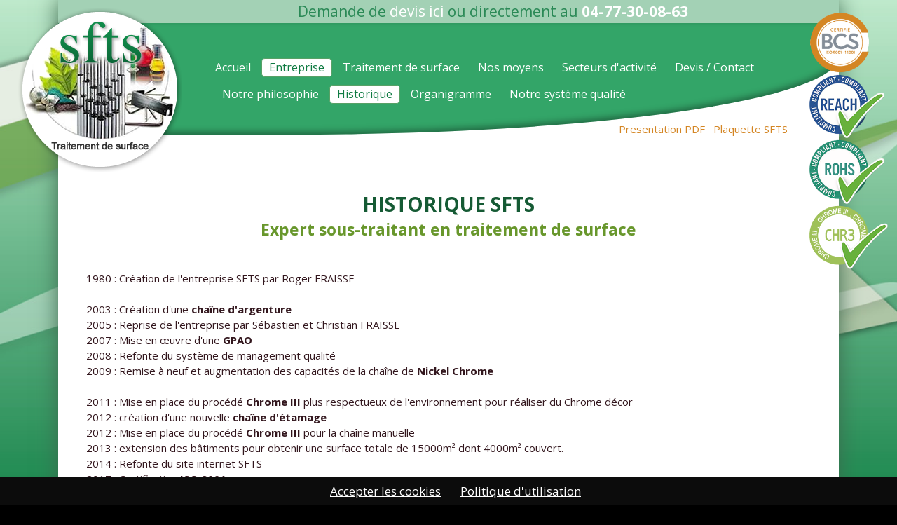

--- FILE ---
content_type: text/html; charset=utf-8
request_url: https://www.traitements-surfaces.fr/traitement-serie/historique-societe-zingage-loire-42
body_size: 3548
content:
<!DOCTYPE html><html prefix="og: https://ogp.me/ns#" lang="fr">
<head>
<title>Historique société traitement de surface</title>
<base href='https://www.traitements-surfaces.fr/'/>
<meta charset="UTF-8">
<meta property="og:site_name" content="SFTS CHROMAGE 3" /> 
<meta property="og:title" content="Historique société traitement de surface" />
<meta property="og:type" content="website" />
<meta property="og:url" content="https://www.traitements-surfaces.fr/traitement-serie/historique-societe-zingage-loire-42" />
<meta property="og:image" content="https://www.traitements-surfaces.fr/page/historique_1.jpg">
<meta property="og:description" content="SOUS-TRAITANT &#9989;  Historique de l'entreprise: 2013/2014 Mise en place du procédé chrome 3 pour la chaine manuelle, extension des bâtiments de 1500m²  dont  4000m² couvert." />
<meta name="description" content="SOUS-TRAITANT &#9989;  Historique de l'entreprise: 2013/2014 Mise en place du procédé chrome 3 pour la chaine manuelle, extension des bâtiments de 1500m²  dont  4000m² couvert." />
<meta name="viewport" content="width=device-width, initial-scale=1">
<meta name='theme-color' content='#a3d1b5'/>
<link rel='preload' href='css_commun.css' as='style' /><link rel=StyleSheet href="css_commun.css" /><link rel='preload' href='lib_css.css' as='style' /><link rel=StyleSheet href="lib_css.css" />
<meta name="google-site-verification" content="BqqcyXL9gDqmG3rGAzMI9mkb84m-3Dy3n1Rq1ynAd7I" />

<meta name="robots" content="all" />
<meta name="google" content="notranslate" />
<meta name="msapplication-TileImage" content="./image/favicon.png" />
<meta name="Distribution" content="global" />

<link rel="canonical" href="https://www.traitements-surfaces.fr/traitement-serie/historique-societe-zingage-loire-42" />
<link rel="icon" href="./image/favicon.png" />
<link rel="shortcut icon" href="./image/favicon.png" />
</head>
<script src='./script/lesscript7.js'></script>







<script type="application/ld+json">{"@context":"https://schema.org", "@type":"BreadcrumbList","itemListElement":[{"@type":"ListItem","position":1,"item":"https://www.traitements-surfaces.fr/","name":"TRAITEMENT"},{"@type":"ListItem","position":2,"name":"HISTORIQUE","item":"https://www.traitements-surfaces.fr/traitement-surface/accueil-sous-traitant-chrome-decor-nickelage-zingage-et-argenture"}, {"@type":"ListItem","position":3,"name":"SURFACE", "item":"https://www.traitements-surfaces.fr/traitement-serie/historique-societe-zingage-loire-42"}] }</script> <script type='application/ld+json'>[{"@context":"https://schema.org",  "@type": "LocalBusiness", "name": "SFTS Chromage 3 Soci�t� zingage loire 42", "description": "SOUS-TRAITANT &#9989;  Historique de l'entreprise: 2013/2014 Mise en place du procédé chrome 3 pour la chaine manuelle, extension des bâtiments de 1500m²  dont  4000m² couvert.",  "image": "https://www.traitements-surfaces.fr/image/logo.jpg",  "@id": "Soci�t� zingage loire 42", "url": "https://www.traitements-surfaces.fr/traitement-serie/historique-societe-zingage-loire-42",  "telephone": "0477300863",  "address": {"@type": "PostalAddress","addressLocality": "Sury-le-Comtal","postalCode": "42450","addressCountry": "","addressRegion": "Loire 42"}}]</script> 
<script type="application/ld+json"> {"@context" : "https://schema.org", "@type" : "WebSite", "name" : "SFTS CHROMAGE 3", "url" : "https://www.traitements-surfaces.fr" }</script>

<script>var url4histo='traitement-surface';;;</script></head>

<body id='body_ind' >

<main>
<div class='bandeau'>Demande de <a data-click='contact'>devis ici</a> ou directement au <b>04-77-30-08-63</b></div><div id='top'><img src="image/certif2.png" class="certifpage"><span id='logo'></span><menu><nav role='navigation' itemscope itemtype='https://schema.org/SiteNavigationElement'><ul><li class='li_nivo1 ' itemprop='name'><a class='bt_nivo1' id='accueil' href="/" title="Sous-Traitant Chrome décor, nickelage, zingage et argenture" itemprop='url' data-click='accueil'>Accueil</a></li><li class='li_nivo1 btmenurespons'><a  href='/' class='bt_nivo1' data-menurespons='fer' rel='nofollow'>&#9660; Menu</a></li><span class='menurespons'><li class='li_nivo1 ' itemprop='name'><a class='bt_nivo1 ' id='presentation' href='#sm' rel='nofollow' title="Société Sous-traitante" itemprop='url' data-click='presentation' >Entreprise</a><ul id='sousmenu_presentation' class='sousmenu' ><li class='li_nivo2 ' itemprop='name'><a class='bt_nivo2' id='philosophie' href='/traitement-serie/philosophie-revetement-de-surface-acier' title="Revetement de surface acier" itemprop='url' data-click='philosophie' data-bouton='presentation'>Notre&nbsp;philosophie</a></li><li class='li_nivo2 ' itemprop='name'><a class='bt_nivo2' id='historique' href='/traitement-serie/historique-societe-zingage-loire-42' title="Société zingage loire 42" itemprop='url' data-click='historique' data-bouton='presentation'>Historique</a></li><li class='li_nivo2 ' itemprop='name'><a class='bt_nivo2' id='effectif' href='/traitement-serie/effectif-equipe-qualifie-et-diplome' title="Equipe qualifié et diplomé" itemprop='url' data-click='effectif' data-bouton='presentation'>Organigramme</a></li><li class='li_nivo2 ' itemprop='name'><a class='bt_nivo2' id='qualite' href='/traitement-serie/qualite-procedure-iso-certifiee' title="Procèdure ISO certifiée" itemprop='url' data-click='qualite' data-bouton='presentation'>Notre&nbsp;système&nbsp;qualité</a></li></ul></li><li class='li_nivo1 ' itemprop='name'><a class='bt_nivo1 ' id='traitement' href='#sm' rel='nofollow' title="Revêtement métallique" itemprop='url' data-click='traitement' >Traitement de surface</a><ul id='sousmenu_traitement' class='sousmenu' ><li class='li_nivo2 ' itemprop='name'><a class='bt_nivo2' id='argenture' href='/traitement-sous-traitant/argenture-sous-traitant-argenture-etamage' title="Sous-traitant ARGENTURE ETAMAGE" itemprop='url' data-click='argenture' data-bouton='traitement'>Argenture-Etamage</a></li><li class='li_nivo2 ' itemprop='name'><a class='bt_nivo2' id='nickelchrome' href='/traitement-sous-traitant/nickelchrome-sous-traitant-nickel-chrome' title="Sous-traitant NICKEL-Chrome" itemprop='url' data-click='nickelchrome' data-bouton='traitement'>Nickelage-Chromage&nbsp;III</a></li><li class='li_nivo2 ' itemprop='name'><a class='bt_nivo2' id='etamage' href='/traitement-sous-traitant/etamage-sous-traitant-etamage-nickelage' title="Sous-traitant ETAMAGE Nickelage" itemprop='url' data-click='etamage' data-bouton='traitement'>Etamage-Nickelage</a></li><li class='li_nivo2 ' itemprop='name'><a class='bt_nivo2' id='zingage' href='/traitement-sous-traitant/zingage-sous-traitant-zingage-fonte' title="Sous-traitant ZINGAGE fonte" itemprop='url' data-click='zingage' data-bouton='traitement'>Zingage</a></li></ul></li><li class='li_nivo1 ' itemprop='name'><a class='bt_nivo1 ' id='moyens' href='#sm' rel='nofollow' title="Revêtement toutes pieces" itemprop='url' data-click='moyens' >Nos moyens</a><ul id='sousmenu_moyens' class='sousmenu' ><li class='li_nivo2 ' itemprop='name'><a class='bt_nivo2' id='prestation' href='/traitement-surface/prestation-moyen-de-production' title="Moyen de production" itemprop='url' data-click='prestation' data-bouton='moyens'>Production</a></li><li class='li_nivo2 ' itemprop='name'><a class='bt_nivo2' id='control' href='/traitement-surface/control-moyen-de-controle' title="Moyen de contrôle" itemprop='url' data-click='control' data-bouton='moyens'>Contrôle</a></li><li class='li_nivo2 ' itemprop='name'><a class='bt_nivo2' id='environnement' href='/traitement-surface/environnement-normes-ecologiques-chrome-3' title="Normes écologiques Chrome 3" itemprop='url' data-click='environnement' data-bouton='moyens'>Station&nbsp;de&nbsp;traitement</a></li></ul></li><li class='li_nivo1 ' itemprop='name'><a class='bt_nivo1' id='secteur' href="/traitement-chrome_3/secteur-qualite-iso-grande-pieces" title="Qualite ISO grande pièces" itemprop='url' data-click='secteur'>Secteurs d'activité</a></li></span><li class='li_nivo1 ' itemprop='name'><a class='bt_nivo1' id='contact' href="/traitement-metallisation/contact-protection-decoratif-rhone-alpes" title="Protection décoratif Rhône-Alpes" itemprop='url' data-click='contact'>Devis / Contact</a></li></ul></nav></menu><a href='documents/bcs.pdf' target=_blank ></a><div id='chrome3'><a href='http://www.traitements-surfaces.fr/documents/sfts2018.pdf' id='lienpdf' class='bouton_zone1' target=_blank ><i class="fas fa-folder-open"></i> Presentation PDF</a> &nbsp; <a href='http://www.traitements-surfaces.fr/documents/plaquettsfts.pdf' id='lienpdf' class='bouton_zone1' target=_blank ><i class="fas fa-folder-open"></i> Plaquette SFTS</a></div></div>



<section><article class='page_Page  '  id='page_historique'><h1>Historique SFTS</h1><h2>Expert sous-traitant en traitement de surface</h2><br><br><i class='far fa-check-circle'></i> 1980 :  Création de l'entreprise SFTS par Roger FRAISSE<br><br><i class='far fa-check-circle'></i> 2003 :  Création d'une <strong>chaîne d'argenture</strong><br><i class='far fa-check-circle'></i> 2005 :  Reprise de l'entreprise par Sébastien et Christian FRAISSE<br><i class='far fa-check-circle'></i> 2007 :  Mise en &#339;uvre d'une <strong>GPAO</strong><br><i class='far fa-check-circle'></i> 2008 :  Refonte du système de management qualité<br><i class='far fa-check-circle'></i> 2009 :  Remise à neuf et augmentation des capacités de la chaîne de <strong>Nickel Chrome</strong><br><br><i class='far fa-check-circle'></i> 2011 : Mise en place du procédé <strong>Chrome III</strong>&nbsp;plus respectueux de l'environnement pour réaliser du Chrome décor<br><i class='far fa-check-circle'></i> 2012 : création d'une nouvelle <strong>chaîne d'étamage </strong><br><i class='far fa-check-circle'></i> 2012 : Mise en place du procédé <strong>Chrome III</strong>&nbsp;pour la chaîne manuelle<br><i class='far fa-check-circle'></i> 2013 : extension des bâtiments pour obtenir une surface totale de 15000m² dont 4000m² couvert.<br><i class='far fa-check-circle'></i> 2014 : Refonte du site internet SFTS<br><i class='far fa-check-circle'></i> 2017 : Certification <strong>ISO 9001</strong><br><i class='far fa-check-circle'></i> 2018 : Certification <strong>ISO 9001-14001</strong><br><i class='far fa-check-circle'></i> 2019 : Participation au <a href='https://www.midest.com/fr' target='_blank'>MIDEST</a><br><br><br></article><br clear='all'></section><script>if (typeof(activmenu) == 'function'){activmenu('historique','presentation');} 	</script><script type="application/ld+json">{"@context": "http://schema.org", "@type": "Article", "headline": "","datePublished": "2026-01-01","dateModified": "2026-01-01","author": "Fraisse", "image": {"@type": "ImageObject","url": "https://www.traitements-surfaces.fr/page/historique_1.jpg"},"publisher":  {"@type": "Organization","name": "SFTS", "image": {"@type": "ImageObject","url": "https://www.traitements-surfaces.fr/page/historique_1.jpg"},"logo":{"@type": "ImageObject","url":"https://www.traitements-surfaces.fr/image/logo.jpg"}}}</script>
<footer>

<span class='tiers0'><span id='lecteur'></span></span>

<span class='tiers2'><br><br>
<a data-click='argenture'><i class="fas fa-check-circle"></i> Traitement ARGENTURE-ETAMAGE</a><br><br>
<a data-click='nickelchrome'><i class="fas fa-check-circle"></i> Traitement NICKELAGE-CHROMAGE III</a><br><br>
<a data-click='etamage'><i class="fas fa-check-circle"></i> Traitement ETAMAGE-NICKELAGE</a><br><br>
<a data-click='zingage'><i class="fas fa-check-circle"></i> Traitement ZINGAGE</a><br><br>
<br><br><strong><u>Société Forézienne de Traitement de Surface</u></strong><br>Sous-traitant protection par métallisation<br><aside><var><acronym title='Societe Forezienne Traitement Surface'>SFTS</acronym> <a href="/traitement-serie/mention-argenture-en-sous-traitance" data-click='mention'>Informations&nbsp;l&eacute;gales et RGPD</a>   <a href='https://www.preference-net.com' target='_blank' alt='referencement 42' rel='noopener' class='lienpref'>Pr&eacute;f&eacute;rence-Net</a> <a id='activAlert2' href='#retourAlert2' class='cboxInline cboxElement hid' alt='gratuit'><span id='retourAlert2'>gratuit</span></a><a rel='nofollow' href='libframe.php'>&copy;</a> <a href="/traitement-surface/plan" data-click='plan' class='lienplan'><time datetime='2026-01-01' pubdate>Plan du site</time></a></var> </aside></span>

</footer> 
<div class='bandeau'>Chromage zingage . Demande de <a data-click='contact'>devis ici</a> ou directement au <b>04-77-30-08-63</b></div>

</main>


</body>
</html>

<script type="text/javascript">

function lancevideo(){//<div id='lecteur'></div>
$('#lecteur').html("<iframe class='youtube' width='600' height='337' src='https://www.youtube.com/embed/6ymq-BezK2o?rel=0&controls=0&modestbranding=0&showinfo=0&start=0&autoplay=1&version=3&loop=1&playlist=6ymq-BezK2o' frameborder='0'  allow='autoplay; encrypted-media' allowfullscreen title='video youtube sfts'></iframe>"); 
$('.bandeau').css('padding-left','0px');}



window.onload=function(){open_site();window.setTimeout("lancevideo()",1000);


}
</script>







--- FILE ---
content_type: text/css
request_url: https://www.traitements-surfaces.fr/css_commun.css
body_size: 3436
content:
.slider,abbr,article,aside,audio,bb,canvas,datagrid,datalist,details,dialog,eventsource,footer,header,hgroup,mark,menu,meter,output,progress,section,video{display:block}
dfn,.bold,.mailcrypt{font-weight:bold}
li,ul{list-style:none;	vertical-align: middle;	margin: 0;	padding: 0;	text-decoration:none;}
ul {display: flex;justify-content: center;}

@keyframes spin {    0% { transform: rotate(0deg); }    100% { transform: rotate(360deg); }}
body.e404 {font-family: verdana; background: #eee;}
.e404 center {
    display: block;
    background: #fff;
    padding: 20px;
    width: 50%;
    margin: 0 auto;
    border: 3px double #c8c8c8;
}.e404 a { color: #3d9d65;}

img.mark{width: 240px;}
ins,footer u,A:link,A:visited,A:active,A:hover{text-decoration:none}
.doigt,.pointer{cursor:pointer!important}
.rgh{float:right}
#env,#codeenv{box-shadow:2px 2px 3px #888;cursor:progress;cursor:pointer}


.hid,datalist,#formob,.leginclus,figure,.sousmenu,#menuzone2{display:none}

A.noclick:link,A.noclick:visited,A.noclick:active{color:inherit!important;text-decoration:none!important}
A.noclick:hover{text-decoration:none!important;color:inherit!important}
header{background:#fff!important;height:100%;left:0;position:fixed!important;top:0;width:100%;z-index:10000;display:block;text-align:center;color:#000!important;opacity:1;padding-top:100px;font-size:17px;line-height: 35px;}
img{border:none 0}
red{    color: red;}

.miniinter{display:inline;position:relative;top:-2px}
#btimprime{display:block;width:60px;height:22px;position:absolute;top:0;font-size:10px;right:0}
.btimprime{float:right;margin:-12px;position:relative;right:20px;top:-26px}
#btpdf{display:block;height:25px;position:absolute;top:0;font-size:12px;right:100px}
#btsomm{display:block;font-size:15px;margin-left:-3px;position:absolute;right:130px}

.etoile{letter-spacing:-.15em;color:#ccc}
.etoileOR{color:orange}
.voirpho{font-size:12px;font-weight:700;margin-right:-102px;position:relative;top:88px;right:110px;float:right}
#form_rapid_0{display:inline;position:relative}
input#rapid_0 {width: 165px;
    border: 1px solid #888;
    padding: 4px;
    border-radius: 4px;}
a#save_rapidcontact {    margin: -60px;
    border-radius: 0 5px 5px 0;
    background: transparent;
    font-size: 13px;}
.contmap {
    text-align: center;
    font-size: 15px;
}
#retourAlert2{    text-align: center;
    font-size: 15px;color: #000;
    min-height: 100px;
    min-width: 300px;
    line-height: 20px;
    margin-bottom: 8px;
    display: block;}
summary {outline-style: none;}

	
#retourAlert2 input { cursor: pointer; width: 200px;}

.functiontable td{padding:2px;text-align:left}
.classtd1{background:#EFEFEF}

.articl,.articl_on{display:block;cursor:pointer}
#cMd{    border-radius: 30px;
    display: none;
    height: 25px;
    margin: 0;
    padding: 2px;
    position: absolute;
    width: 25px;
    z-index: 99999;
    background: #fff;
    color: #000;}
.numph{float:left}
.minivign{width:24px}
div#CookieSecure {    position: fixed;
    bottom: 0px;
    text-align: center;
    cursor: pointer;
    width: 100%;
    font-size: 17px;
    z-index: 1000;
    background: #fff;
    padding: 10px;
    background: #0c0c0c;
    color: #ffffff;}
#page_Page img{max-width:100%}
#bt7,#bt7b{background:url(https://www.webosapiens.fr/picto/loupe.png) no-repeat scroll center center transparent;border:none;cursor:pointer;font-size:10px;position:relative;width:20px;height:20px}
#bt7b{background:url(https://www.webosapiens.fr/picto/gomme.png) no-repeat scroll center center transparent;}

.navig,.formopt{text-align:center;display:block;padding-top: 10px;}
#AntColorPicker{background-color:#fff;border:none;border-radius:4px;box-shadow:2px 2px 2px #444;padding:4px}
#AntColorPicker ul{margin-right:20px;padding:5px}
.AntCarre{border:1px #000 solid;border-radius:4px;margin:1px;padding:7px;width:4px;height:4px;cursor:pointer;float:left}
.moiscomp{border:1px solid #555;text-align:center;font-size:13px}
.Mois td{border:1px solid #CCC;border-radius:2px;cursor:default}
.jourj{font-weight:bold;font-size:13px;background:#fff}
.sourceext{background:url('./script/charge.gif') no-repeat center 20px #EAEAEA}
#btfbswap {margin-left: 10px;    width: 150px;    height: 15px;}
textarea#commande{font-size:10px!important;height:40px;color:#666}
.commProd {width: 100%;top: -30px;position: relative;}
.vert{color:#6C0!important;}
a.debug {font-size: 8px;line-height: 0px;}
h2.h2plan {font-size: 16px;display: inline;text-decoration: none;border: none;}
i.iplan{font-size:10px}

span#ZoneDeroulCal {padding: 2px;position: relative;width: 100%;}

span#retourajaxCal { font-size: 14px;}
#caltypelist{display:none}
.btq_produit a {    color: inherit!important; text-decoration: none!important;cursor: inherit;}
span#montanttotalHT {font-size: 13px;font-weight: bold;}
.logomention{float:right;width:150px;border:1px solid #ccc}
.tip { z-index:1000;background: #fff; border-radius: 6px; border: 1px solid #000;padding: 10px; text-align: center; box-shadow: 1px 1px 4px rgba(0, 0, 0, 0.52);font-size:15px;color:#000;max-width: 350px;}
.imgcal{max-width:200px;vertical-align: text-top;    cursor: zoom-in;}


.aimgauto {cursor: zoom-in;}
.bcalend{padding:2px;margin: 0px 2px -8px 2px;display: block;color:#fff}
.slider img{ max-width: inherit;}
.starv,.staro {font-size: 25px;display:inline!important} .starp{font-size:11px;display:inline!important} .staro{color: #ff6600;} .starv{color: #dfdddc;}

#et_msg,#et_env,#et_raf{    padding: 4px; border-radius: 4px; border: 1px solid #ccc; margin: 5px;}
#et_msg{ width: 100%; height: 89px;}
#et_env,#et_raf {text-align: center;width: 280px;cursor:pointer}
.anm_defaut{position:relative;display:block;
	transform:translateX(0px);
	opacity:1;
	transition:transform 0.7s,opacity 0.7s;
}
.anm_cache{
	transform:translateX(100px);
	opacity:0;
	}

span.zone_flex {
    display: flex;
    justify-content: center;
    flex-wrap: wrap;
}

span.flexcp {display: flex;justify-content: flex-start;margin: 0 0 -18px 0;}
#formcontact { width: 80%; margin: 0 auto;}
#formcontact input, #formcontact textarea, #formcontact select {
	background: #f9f9f9;font-size: 14px!important;
	padding: 10px 4px 10px 33px!important;
    margin: 11px 0 !important;
    width: 88%!important;
    border-radius: 1px!important;box-sizing: border-box;}


#env { font-weight: bold;cursor: pointer;}
#formcontact input.numCP {width: 80px!important;}#formcontact select.numVille {padding: 10px 4px!important;min-width: 130px!important;}
#formcontact input.w25{width:25px!important;}

span.btpj {display: block;height: 34px;}.filpj{opacity: 0;position: relative;cursor: pointer!important;z-index: 20;top: -40px;}

.prod_flex {
    display: flex;
    flex-wrap: wrap;
    justify-content: space-around;
}
.numsms, .nummail {
    width: 149px;
    padding: 3px 3px 3px 30px;
    font-size: 14px;
}
.iframe4pdf{width:950px;height:700px;border:none}

figure {
    position: fixed;    color: #000;
    right: 0px;
    bottom: 0px;
    border: 1px solid #000;
    padding: 10px;
    border-radius: 10px;
    margin: 25px;max-width:420px;
    background: #fdffdb;z-index: 1000;       font-size: 13px;
    font-family: verdana,arial;overflow-y: visible;
    overflow-x: hidden;height:auto;    box-shadow: -3px -2px 9px rgba(0, 0, 0, 0.28);
}
figure table{width:100%}
figure td{width:50%;vertical-align:top;padding:3px}


#btsommpied{float:right;z-index:20;    position: relative;}

span#menulang {    right: -107px;
    position: absolute;
    font-size: 12px;
    display: block;
    width: 90px;
    top: 38px;
    text-align: left;}
span#menulang img {height: 30px;
    float: left;}
	
	select#chlang {    background: transparent;
    border: none;
    padding: 5px;cursor: pointer;
    font-weight: bold;
    font-size: 16px;}
	
.alga { float: left;  max-width: 50%;  margin: 5px 30px 5px 0px;clear: both;}/*gauche taille reduite*/
.alda {    float: right;    max-width: 50%;    margin: 5px 0px 5px 30px;clear: both;}/*droite taille reduite*/
.alca {    margin: 0 auto;    display: block;    max-width: 50%;}/*centre taille reduite*/

.algc {    float: left;    width: auto;    margin: 5px 30px 5px 0px;max-width: 100%;clear: both;}/*gauche taille reel*/
.aldc {    float: right;    width: auto;    margin: 5px 0px 5px 30px;max-width: 100%;clear: both;}/*droite taille reel*/
.alcc {    margin: 0 auto;    display: block;    width: auto;max-width: 100%;}/*centre taille reel*/

/*pour colorbox*/
#colorbox, #cboxOverlay, #cboxWrapper{position:absolute; top:0; left:0; z-index:9999; overflow:hidden;}
#cboxOverlay{position:fixed; width:100%; height:100%;}
#cboxMiddleLeft, #cboxBottomLeft{clear:left;}
#cboxLoadedContent{overflow:auto; -webkit-overflow-scrolling: touch;}
#cboxLoadingOverlay, #cboxLoadingGraphic{position:absolute; top:0; left:0; width:100%; height:100%;}
#cboxPrevious, #cboxNext, #cboxClose, #cboxSlideshow{cursor:pointer;    border-radius: 100%;}
.cboxPhoto{float:left; margin:auto; border:0; display:block; max-width:none;border-radius: 9px;cursor: e-resize!important;}
.cboxIframe{width:100%; height:100%; display:block; border:0;}
#colorbox, #cboxContent, #cboxLoadedContent{box-sizing:content-box; -moz-box-sizing:content-box; -webkit-box-sizing:content-box;}
#cboxOverlay{background:#999;}
#colorbox{outline:0;}
#cboxBottomRight,#cboxBottomCenter,#cboxTopRight,#cboxTopCenter,#cboxTopLeft{display: none;}
#cboxMiddleRight,#cboxMiddleLeft{display:none}
#cboxContent{position:relative;background:#fff; overflow:hidden;    border-radius: 10px;    padding: 2px;}
.cboxIframe{background:#fff;}
#cboxError{padding:50px; border:1px solid #ccc;}
#cboxLoadedContent{margin-top:40px;}
#cboxTitle{background: none repeat scroll 0 0 #FFFFFF;color: #000;margin:0;    min-height: 28px;left: 0;position: absolute;text-align: center;width: 100%;    padding-top: 13px;}
#cboxTitle label :first-letter {text-transform: uppercase;}
#cboxCurrent{position:absolute; left:53px; color:#999;}
#cboxPrevious, #cboxNext, #cboxSlideshow, #cboxClose {border:0; padding:0; margin:0; overflow:visible; width:auto; background:none; }
#cboxPrevious:active, #cboxNext:active, #cboxSlideshow:active, #cboxClose:active {outline:0;}
#cboxSlideshow{position:absolute; bottom:4px; right:30px; color:#0092ef;}
#cboxPrevious,#cboxTitle  { top: 0px;}
#cboxbtsup{display:none}#cboxbtsup label{cursor:pointer}
.hidimp{display:none!important}
#toTop {    display: none;
    cursor: pointer;
    background: #20c770;
    position: fixed;
    bottom: 80px;
    right: 80px;
    width: 50px;
    height: 50px;
    z-index: 1000;
    border-radius: 100%;
    font-size: 38px;
    color: #fff;
    text-align: center;
    line-height: 49px;}#toTop:hover{filter: hue-rotate(45deg);}
	
	
span.menurespons {    display: inherit;
    background: none;
    top: inherit;
    position: unset;
    width: unset;}
li.btmenurespons { display: none;}

var {    display: flex;
    justify-content: center;
    flex-wrap: wrap;
    font-size: 13px;
    margin: 10px;
    filter: opacity(0.8);
    font-weight: normal;}
var a {
    display: inline-block;
    margin: 0 5px;text-decoration: none!important;
    white-space: nowrap;    min-width: 50px;
    min-height: 50px;
}

	
@media (max-width: 800px){
	
span.menurespons { display: none; background: #ccc;
    top: 30px;
    position: absolute;
    width: 100%;}

li.btmenurespons {
    display: block;

}

#toTop {
    bottom: 20px;
    right: 30px;
    width: 40px;
    height: 40px;
    font-size: 28px;
    line-height: 34px;
}
}

		


--- FILE ---
content_type: text/css
request_url: https://www.traitements-surfaces.fr/lib_css.css
body_size: 2967
content:
@import url('https://fonts.googleapis.com/css2?family=Open+Sans:wght@300;400;700&display=swap');

* {margin:0;padding:0;outline:0; }

#html_ind{height:100%}
#body_ind {	-x-system-font:none;color:black;font-family:"Open Sans",Verdana,"Lucida Grande",Tahoma,Helvetica,Sans-Serif;font-size:15px;font-size-adjust:none;font-stretch:normal;font-style:normal;font-variant:normal;font-weight:normal;margin:0;padding:0;color:#33171E; 
background: #fff;line-height:127%;height:100%;padding-bottom: 150%;

background:url("image/bg.jpg") no-repeat fixed center center #000;
-webkit-background-size: cover; /* pour anciens Chrome et Safari */
background-size: cover; /* version standardis�e */}

ul {
    display: flex;justify-content: left;
}
img{border-radius:3px}


#body_ind table{width:100%;border-spacing:0px;border-collapse:collapse;}
td{vertical-align:top;}

#env{cursor:pointer}
A:link , A:visited , A:active {text-decoration:none;col_or:#1F8BCA;outline:none;}
A:hover {	text-decoration:underline;col_or:#0052A4;border:none;outline:none;}


h1{color: #155a34;
    font-size: 40px;text-align:center;
    line-height: 50px;
    font-variant: all-small-caps;
   }
h2{    color: #68972C;text-align:center;
    line-height: 30px;
    font-size: 23px;
    font-weight: bold;
}

h3{    color: #1b4937;
    display: inline;
    font-size: 20px;}

h4{   border-left: 20px solid; color: #8CC63F; display: inline; font-size: 14px; left: -20px; padding-left: 10px; position: relative;}


hr{
background:none repeat scroll 0 0 transparent;border-color:#CABA9C #CABA9C -moz-use-text-color;border-style:solid solid none;border-width:1px 1px medium;clear:both;}

main{    background: #fff;
    box-shadow: 0 0 30px #3C694D;
    margin: 0px auto;
    width: 75%;
    z-index: 0;
    margin-bottom: 1000px;
    }
	
#top {    height: 159px;
    left: 0;
    background: #33a568;
    top: 0;
    text-align: right;
    width: 100%;
    z-index: 1;
    box-shadow: 0 -4px 10px inset #0000005e;
    position: relative;
    border-radius: 0 0 70%;}


#logo{    background: url(/image/newlogo.png) no-repeat scroll left top transparent;
    height: 236px;
    left: -58px;
    position: relative;
    top: -23px;
    width: 240px;    margin-bottom: -236px;
    display: block;}


menu{    top: 48px;
    position: relative;
    width: 80%;
    left: 211px;
    height: 100px;}

.sousmenu{    overflow: hidden;
    position: absolute;
    top: 38px;
    margin-left: -8%;}
	
	
section{    min-height: 860px;
    line-height: 22px;
    position: relative;
    top: 40px;
    padding-bottom: 100px;
    width: 100%;
    z-index: 0;}

section A:link ,section A:visited ,section A:active {text-decoration:none;color:#2c814e;outline:none;font-weight:bold}
section A:hover {	text-decoration:none;color:#000;border:none;outline:none;font-weight:bold}	
		
		
footer{    background: #33a568;
    border-top: 1px solid #216b44;
    color: #000000;
    font-size: 13px;
    overflow: hidden;
    position: relative;
    z-index: 2000;
    padding: 50px 10px;
    box-shadow: 0 8px 10px inset #0000005e;
    border-radius: 0 50% 0 0;}		

span.tiers0 {
    float: left;margin-right: 3%;
}

	span#lecteur {    margin: 0 auto;
    position: relative;
    display: block;
    height: 337px;
    border: 3px solid #000000;
    border-radius: 10px;
    overflow: hidden;
    padding: 0px;
    width: 600px;
    clear: both;}
	
span.tiers2 {
    color: #fff;
}

.tiers2 svg.svg-inline--fa.fa-check-circle.fa-w-16 {
    color: #fff;
    font-size: 16px;
}

span#lesbann {
    display: flex;
    align-items: flex-start;
}
span#lesbann img {
    width: 32%;    padding: 10px;
}
img.bann4 {
    width: 100%;
}
#chrome3{color: #000000;
    cursor: pointer;
    font-size: 15px;
    text-align: right;
    top: 42px;
    z-index: 50;
    padding-right: 73px;
    position: relative;}


.bandeau {    text-align: center;
    background: #a3d1b5;
    padding: 7px;
    font-size: 21px;
    color: #2a8956;
    animation-duration: 2s;
    transition-duration: 2s;
    padding-left: 100%;
    overflow: hidden;
    white-space: nowrap;}.bandeau a,.bandeau b {
    color: #fff;
}
img.certif {
    width: 25%;
}
img.certifpage {    width: 112px;
    float: right;
    position: absolute;
    display: block;
    right: -70px;
    top: -15px;}
#bcs {    height: 110px;
    margin: 4px 4px 0 0;
    z-index: 100;
    position: relative;}

span.btpj {
    display: block;
    height: 34px;
    float: left;
    width: 24%;
}
	
	a#lienpdf {color: #d48624}
	

.bt_nivo1,.bt_nivo2{    color: #ffffff;
    border: 1px solid #33a568;
    font-size: 18px;
    padding: 3px 10px;
    margin: 2px;
    position: relative;
    z-index: 100;
    float: left;
    border-radius: 5px;}

.bt_nivo1_active{    border: 1px solid #57A166;    background: #fff;
    color: #0e7a41;
    text-decoration: none;}

.bt_nivo1:hover,.bt_nivo1_active:hover{ border: 1px solid #fff;
    text-decoration: none;}

.bt_nivo2 {
    font-size: 14px;
}
.bt_nivo2_active{border: 1px solid #57A166;    background: #fff;
    color: #0e7a41;
    text-decoration: none;}
	
.bt_nivo2:hover,.bt_nivo2_active:hover{border: 1px solid #fff;
    text-decoration: none;}



.imgauto {    border-radius: 5px;
    border: 2px solid #68972c;
    width: 70%;
    position: relative;
    display: block;
    margin: 0 auto;
    overflow: hidden;}

.containphotobox {
    display: flex;
    f_lex-wrap: wrap;
    width: 100%;
    f_lex: auto;
    justify-content: space-around;
}

a.lightbox.cboxElement {
    margin: 10px;
    border-radius: 4px;
    padding: 0px;
    overflow: hidden;
    height: auto;
}
a.lightbox.cboxElement:hover{
    transform: rotate(-4deg);
    transition-duration: 0.5s;
}

img.img_box {
    width: 100%;object-fit: cover;
    height: 100%;    border: 2px solid #87ac57;
}

#page_accueil a.lightbox.cboxElement {    border: none;}

	
#zone_actu{
display: block;height: 110px;left: 0;position: absolute;top: 590px;width: 235px;z-index: 5000;}
				

aside{color: #555;}
aside A:link , aside A:visited , aside A:active {text-decoration:none;color:#555;outline:none;}
aside A:hover {	text-decoration:underline;color:#000;border:none;outline:none;}

.bouton_environnement{   left: 393px;
position: absolute;
top: 33px;}


span.carremot {
    display: flex;
    flex-wrap: wrap;
    justify-content: center;
}
span.carremot car {    display: block;
    border: 1px solid #33a568;
    padding: 15px;
    border-radius: 2px;
    background: #a6d0b926;
    box-shadow: 0px 0px 0px 1px #fef9f9f5 inset;
    width: 17%;
    color: #33a568;
    margin: 14px;
    text-align: center;
    font-weight: bold;}span.carremot car:hover {
    background: white;
}
#titre_form_news,#titre_form_conseil,#titre_form_partenaire{text-align:left;color:#000;position:absolute;color:#33171E;font-weight:bold;font-size:14px}

		svg.svg-inline--fa.fa-check-circle.fa-w-16 {
    color: #68972c;
    font-weight: bold;
    font-size: 19px;
    vertical-align: sub;
    padding: 0px 5px;
}

.tdtop{border-right:1px solid #7D5944;vertical-align:top;width:25%;padding-left:5px;}

.blocform{left:261px;position:absolute;top:264px;width:214px;}

	.awinp {color: #6aac7e;		}	
#formcontact input,#formcontact textarea,#formcontact select{background:none repeat scroll 0 0 #ECF2F9;border:1px solid #6aac7e;}

#formcontact input:hover,#formcontact textarea:hover,#formcontact select:hover{background:#e2eadf}

.page_Accueil, .page_Page{    padding: 30px 40px;
    background: #fff;}


select#votre_projet,select#quantite_a_traiter {
    width: 92%!important;
}

#a2016 {
cursor: pointer;
position: absolute;
right: -20px;
top: 20px;
z-index: 10000;
}

#sp2{   left: 744px; position: absolute; top: 1px;}

#btpdf {position: inherit;background:none;}


img#newlogo {
    top: -20px;
    position: absolute;
    left: -23px;
}


table.bloc_conteneur {    disp_lay: block;
    position: relative;
   }
table.bloc_conteneur td { width: 50%;    text-align: justify; vertical-align: middle;
    height: 102px;}
td.bloc_td2 {vertical-align: middle;}


table.bloc_conteneur.c_gris { background: #eee;}
table.bloc_conteneur.c_blanc { background: #fff;}
table.bloc_conteneur.c_centre { text-align: center;}


table.bloc_conteneur td.bloc_td2 {
    vertical-align: middle;
    background-position: center center;
    background-size: cover;
}

.c_gauche td.bloc_td1 {    padding: 20px 30px 54px 0;}
.c_droite td.bloc_td1 {    padding: 20px 0 54px 30px;}

.bloc_conteneur h2 {
    text-align: left;
    display: block;
}
.c_gauche h2 {
    text-align: right;
}

@media (max-width: 1500px) {
	main{    
    width: 87%;}
	
	menu {    width: 76%;}
	
	.bt_nivo1, .bt_nivo2 {
    font-size: 16px;}
	
}

	
	
@media (max-width: 1200px) {
		main{     width: 100%;}
img.certifpage,span.tiers0{display:none}
	
.bt_nivo1, .bt_nivo2 {
    padding: 3px 5px;
    white-space: nowrap;
    float: none;display: block;border:none;
}	
	}
	
	
@media (max-width: 1000px) {
.btpj,#chrome3{display:none!important}

#logo {
     left: -13px;
    width: 176px;
    background-size: contain;
}
menu {
    top: 28px;    width: fit-content;
    left: 171px;
    letter-spacing: -0.05em;
}
.page_Accueil, .page_Page {
    padding: 10px;}
	
	section {
    line-height: 20px;
    font-size: 15px;
}
span.menurespons {border-radius: 10px;
    text-align: center;
    margin-top: 42px;
    background: #94c1a5;position: absolute;min-width: 262px;
    top: inherit;
    display: none;}	li.btmenurespons {
    display: block;
}
.sousmenu {    display: block!important;
    position: relative;
    height: inherit;
    top: inherit;
    border: none;
    z-index: 10;
    background: none;
    border: none;
    background: #ffffff24;
    margin: 0;}
	
a[href="#sm"] {
    filter: opacity(0.5);
}
#formcontact {
    width: fit-content;
}
select#votre_projet, select#quantite_a_traiter,#env {
    width: 99%!important;
}
}


@media (max-width: 800px) {
	#logo {    width: 100px;   top: -2px;}
	#top {
    height: 99px;}
	
	menu {
    top: 28px;
    left: 100px;}
	.bandeau {
    font-size: 13px;}
	h1 {    font-size: 27px;    line-height: inherit;}
	h2 {   line-height: inherit;   font-size: 19px;}
	
	span.carremot car {    width: 35%;    margin: 6px;}
	footer {    padding: 20px;z-index: inherit;}
	table.bloc_conteneur td {    width: inherit;}
	
	table.bloc_conteneur td.bloc_td2{width: 80px;}
	.c_droite td.bloc_td1 {
    padding: 0 4px 0 18px;
}
}
